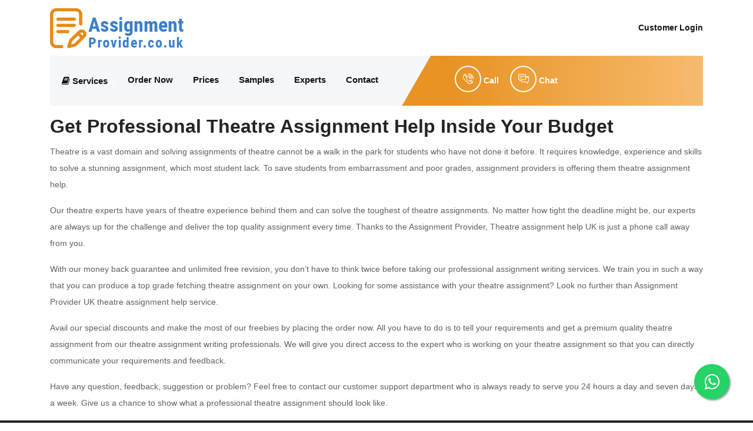

--- FILE ---
content_type: text/html; charset=utf-8
request_url: https://www.assignmentprovider.co.uk/theatre-assignment-help
body_size: 5871
content:
<!DOCTYPE html>
<html lang="en">
<head>
    <meta charset="utf-8" />
    <meta name="viewport" content="width=device-width, initial-scale=1.0" />
    <title>&#xD;&#xA;&#x9;Theatre Assignment Help by Top UK Writers Online&#xD;&#xA; </title>
    <meta name="description" content="Don&#x2019;t have any experience of solving theatre assignments? No problems. Our experts can give you a theatre assignment that will make you stand out from rest of your classmates." />
    <meta name="keywords" content="theatre assignment help, theatre assignments, theatre assignment writer, help with theatre assignment, online theatre writing service, write my theatre assignment" />
    <link href="/css/mainsite.css" rel="stylesheet" />
    <link rel="stylesheet" href="https://maxcdn.bootstrapcdn.com/font-awesome/4.5.0/css/font-awesome.min.css" />
    <style>
        .bd-placeholder-img {
            font-size: 1.125rem;
            text-anchor: middle;
            -webkit-user-select: none;
            -moz-user-select: none;
            user-select: none;
        }

        @media (min-width: 768px) {
            .bd-placeholder-img-lg {
                font-size: 3.5rem;
            }
        }

        .float {
            position: fixed;
            width: 60px;
            height: 60px;
            bottom: 40px;
            right: 40px;
            background-color: #25d366;
            color: #FFF;
            border-radius: 50px;
            text-align: center;
            font-size: 30px;
            box-shadow: 2px 2px 3px #999;
            z-index: 100;
        }

        .my-float {
            margin-top: 16px;
        }
    </style>
    
    <script type="application/ld+json">
        {
  "@context": "https://schema.org",
  "@type": "Course",
  "name": "",
  "description": "Don&#x2019;t have any experience of solving theatre assignments? No problems. Our experts can give you a theatre assignment that will make you stand out from rest of your classmates.",
  "provider": {
    "@type": "Organization",
    "name": "Assignment Provider Australia",
    "sameAs": "https://www.assignmentprovider-aus.com/theatre-assignment-help"
  }

}
    </script>


</head>
<body>
    <a href="https://wa.me/447883179434" class="float" target="_blank">
        <i class="fa fa-whatsapp my-float"></i>
    </a>
    <!-- ##### Header Area Start ##### -->
    <header class="header-area">

        <!-- Top Header Area -->
        <div class="top-header">
            <div class="container h-100">
                <div class="row h-100">
                    <div class="col-12 h-100">
                        <div class="header-content h-100 d-flex align-items-center justify-content-between">
                            <div class="academy-logo">
                                <a href="/" title="Assignment Help"><img src="/img/core-img/logo.png" alt="Assignment Help"></a>
                            </div>
                            <div class="login-content">
                                <a href="https://portal.assignmentprovider.co.uk" title="Customer Login">Customer Login</a>
                            </div>
                        </div>
                    </div>
                </div>
            </div>
        </div>

        <style>
            nav ul li {
                font-size: 12px !important;
            }
        </style>
        <!-- Navbar Area -->
        <div class="academy-main-menu">
            <div class="classy-nav-container breakpoint-off">
                <div class="container">
                    <!-- Menu -->

                    <nav class="classy-navbar main-nav" id="slimMenu">
                        <!-- Nav Start -->
                        <div class="smMenu">
                            <!-- Mobile menu toggle button (hamburger/x icon) -->
                            <input id="main-menu-state" type="checkbox" />
                            <label class="main-menu-btn" for="main-menu-state">
                                <span class="main-menu-btn-icon"></span> Toggle main menu visibility
                            </label>
                            <ul id="main-menu"></ul>
                        </div>
                        <!-- Nav End -->
                        <!-- Calling Info -->
                        <div class="calling-info">
                            <div class="call-center">
                                <a href="https://wa.me/447883179434" title="Contact number for student support"><i class="icon-telephone-2"></i>&nbsp;Call<!--<span>(+44) 161 4085 709</span>--></a>
                                <a href="https://wa.me/447883179434" target="_blank" ><i class="icon-chat-1"></i> Chat</a>
                            </div>
                        </div>
                    </nav>
                </div>
            </div>
        </div>
    </header>
    <!-- ##### Top Feature Area End ##### -->
    <div class="main-content">
        




           
     <section class="content-area section-padding-70-0">
     <div class="container">
        <div class="row">
            <div class="col-12">
                <article class="inner-page">
                    <header>        
                   <h1>Get Professional Theatre Assignment Help Inside Your Budget</h1>
                        </header>
                    <p>Theatre is a vast domain and solving assignments of theatre cannot be a walk in the park for students who have not done it before. It requires knowledge, experience and skills to solve a stunning assignment, which most student lack. To save students from embarrassment and poor grades, assignment providers is offering them theatre assignment help.</p>
                    <p>Our theatre experts have years of theatre experience behind them and can solve the toughest of theatre assignments. No matter how tight the deadline might be, our experts are always up for the challenge and deliver the top quality assignment every time. Thanks to the Assignment Provider, Theatre assignment help UK is just a phone call away from you.</p>
                    <p>With our money back guarantee and unlimited free revision, you don’t have to think twice before taking our professional assignment writing services. We train you in such a way that you can produce a top grade fetching theatre assignment on your own. Looking for some assistance with your theatre assignment? Look no further than Assignment Provider UK theatre assignment help service.</p>
                    <p>Avail our special discounts and make the most of our freebies by placing the order now. All you have to do is to tell your requirements and get a premium quality theatre assignment from our theatre assignment writing professionals. We will give you direct access to the expert who is working on your theatre assignment so that you can directly communicate your requirements and feedback.</p>
                    <p>Have any question, feedback, suggestion or problem? Feel free to contact our customer support department who is always ready to serve you 24 hours a day and seven days a week. Give us a chance to show what a professional theatre assignment should look like.</p>
                 </article>  
             </div>
        </div>
    </div>
     </section>





    </div>
    <!-- ##### Footer Area Start ##### -->
    <footer class="footer-area">
        <div class="main-footer-area section-padding-70-0">
            <div class="container">
                <div class="row">
                    <!-- Footer Widget Area -->
                    <div class="col-sm-6 col-lg-8">
                        <div class="footer-widget">
                            <ul class="list-unstyled">
                                <li> <a href="/aboutus">About Us</a></li>
                                <li><a href="/prices">Prices</a></li>
                                <li> <a href="/whychooseus">Why Choose us</a></li>
                                <li> <a href="/specialdiscount">Special Discount</a></li>
                                <li> <a href="https://portal.assignmentprovider.co.uk">Track Your Order</a></li>
                                <li> <a href="/faqs">FAQs</a></li>
                                <li><a href="/contactus">Contact Us</a></li>
                            </ul>
                        </div>
                    </div>
                    <!-- Footer Widget Area -->
                    <div class="col-sm-6 col-lg-4">
                        <div class="footer-widget">
                            <div class="footer-social-info">
                                <a href="https://www.facebook.com/assignmentprovider.co.uk" title="facebook"><i class="fa fa-facebook"></i></a>
                                <a href="https://plus.google.com/u/0/104997276336559244475/posts" title="google plus"><i class="fa fa-google-plus"></i></a>
                                <a href="https://twitter.com/ukassignmentpro" title="twitter"><i class="fa fa-twitter"></i></a>

                            </div>
                            <a href="tel:+447883179434" title="Contact number for student support" class="click-to-call">Click to Call +44 788 3179 434</a>
                        </div>
                    </div>
                </div>
            </div>
        </div>
        <div class="footer-mid">
            <div class="container">
                <div class="row">
                    <div class="col-md-8">
                        <p><b>Disclaimer:</b> assignmentprovider.co.uk provides assignment help and writing services inclusive of research material, for assistance purposes only. The assignment should be used with proper reference.</p>
                    </div>
                    <div class="col-md-4 text-right">

                        <img class="lazy" src="images/1pixel.png" data-src="img/core-img/secure-payment.png" data-srcset="img/core-img/secure-payment.png 2x, img/core-img/secure-payment.png 1x" alt="Secure Payment">
                        <img class="lazy" src="images/1pixel.png" data-src="img/core-img/plagiarism_free.png" data-srcset="img/core-img/plagiarism_free.png 2x, img/core-img/plagiarism_free.png 1x" alt="Plagiarism Free">
                        <img class="lazy" src="images/1pixel.png" data-src="img/core-img/payment-icon.png" data-srcset="img/core-img/payment-icon.png 2x, img/core-img/payment-icon.png 1x" alt="Payment Gateways">
                    </div>
                </div>
            </div>
        </div>
        <div class="bottom-footer-area">
            <div class="container">
                <div class="row">
                    <div class="col-md-6">
                        <p style="color:#808080;display:inline;">
                            <!-- Link back to Colorlib can't be removed. Template is licensed under CC BY 3.0. -->
                            Copyright &copy;
                            <script>document.write(new Date().getFullYear());</script> All rights reserved | Assignment Provider UK
                            <!-- Link back to Colorlib can't be removed. Template is licensed under CC BY 3.0. -->
                        </p>
                        <a href="//www.dmca.com/Protection/Status?ID=1069f32d-816b-4908-9994-5e722f9f3a97" title="DMCA.com Protection Status" class="dmca-badge"> <img src="https://images.dmca.com/Badges/dmca_protected_1_120.png?ID=1069f32d-816b-4908-9994-5e722f9f3a97" alt="DMCA.com Protection Status" style="width:78px;" /></a>
                        <script src="https://images.dmca.com/Badges/DMCABadgeHelper.min.js"></script>
                    </div>
                    <div class="col-md-6 text-right">
                        <a href="/terms-of-service" title="Terms Of Service">Terms Of Service</a>
                        <a href="/sitemap" title="Site Map">Site Map</a>
                        <a href="/sitemap.xml" title="XML SiteMap">XML SiteMap</a>
                    </div>
                </div>
            </div>
        </div>
    </footer>
    <link href="/css/sm-core-css.css" rel="stylesheet" />
    <link href="/css/sm-blue.css" rel="stylesheet" />


    <link href="/css/PagedList.css" rel="stylesheet" />
    <link href="/assets/dist/css/Site.css" rel="stylesheet" />
    <script src="/content/js/jquery/jquery-2.2.4.min.js" defer></script>
    <script src="/lib/bootstrap/dist/js/bootstrap.bundle.min.js" defer></script>
    <script src="/js/site.js?v=4q1jwFhaPaZgr8WAUSrux6hAuh0XDg9kPS3xIVq36I0" defer></script>
    <!-- Lazy Loading js -->
    <script src="/content/js/modernizr.min.js v"></script>
    <noscript id="deferred-styles">


        
        <link href="/css/owl.carousel.min.css" rel="stylesheet" />
        <link href="/css/animate.min.css" rel="prefetch" />
        <link href="/css/magnific-popup.css" rel="prefetch" />
        <link rel="stylesheet" href="/css/custom-icon.css" />

    </noscript>
    <script>
        var loadDeferredStyles = function () {
            var addStylesNode = document.getElementById("deferred-styles");
            var replacement = document.createElement("div");
            replacement.innerHTML = addStylesNode.textContent;
            document.body.appendChild(replacement);
            addStylesNode.parentElement.removeChild(addStylesNode);
        };
        var raf = window.requestAnimationFrame || window.mozRequestAnimationFrame ||
            window.webkitRequestAnimationFrame || window.msRequestAnimationFrame;
        if (raf) raf(function () { window.setTimeout(loadDeferredStyles, 0); });
        else window.addEventListener('load', loadDeferredStyles);
    </script>


    <script>

        document.addEventListener("DOMContentLoaded", function () {
            var lazyImages = [].slice.call(document.querySelectorAll("img.lazy"));

            if ("IntersectionObserver" in window) {
                let lazyImageObserver = new IntersectionObserver(function (entries, observer) {
                    entries.forEach(function (entry) {
                        if (entry.isIntersecting) {
                            let lazyImage = entry.target;
                            lazyImage.src = lazyImage.dataset.src;
                            lazyImage.srcset = lazyImage.dataset.srcset;
                            lazyImage.classList.remove("lazy");
                            lazyImageObserver.unobserve(lazyImage);
                        }
                    });
                });

                lazyImages.forEach(function (lazyImage) {
                    lazyImageObserver.observe(lazyImage);
                });
            } else {
                // Possibly fall back to a more compatible method here
            }

            // in CSS files=========================

            var lazyBackgrounds1 = [].slice.call(document.querySelectorAll(".lazy-background1"));

            if ("IntersectionObserver" in window) {
                let lazyBackgroundObserver = new IntersectionObserver(function (entries, observer) {
                    entries.forEach(function (entry) {
                        if (entry.isIntersecting) {
                            entry.target.classList.add("visible");
                            lazyBackgroundObserver.unobserve(entry.target);
                        }
                    });
                });

                lazyBackgrounds1.forEach(function (lazyBackground) {
                    lazyBackgroundObserver.observe(lazyBackground);
                });
            }

            var lazyBackgrounds2 = [].slice.call(document.querySelectorAll(".lazy-background2"));

            if ("IntersectionObserver" in window) {
                let lazyBackgroundObserver2 = new IntersectionObserver(function (entries, observer) {
                    entries.forEach(function (entry) {
                        if (entry.isIntersecting) {
                            entry.target.classList.add("visible");
                            lazyBackgroundObserver2.unobserve(entry.target);
                        }
                    });
                });

                lazyBackgrounds2.forEach(function (lazyBackground2) {
                    lazyBackgroundObserver2.observe(lazyBackground2);
                });
            }



        });
    </script>
    <script src="/content/js/plugins/plugins.js" defer></script>
    <script src="/content/js/active.js" defer></script>
    <script src="/content/js/jquery.smartmenus.js" type="text/javascript" defer></script>
    <script src="/content/js/renderMenu.js" defer></script>
    <script src="/content/js/menus.js" defer></script>
    
</body>
</html>


--- FILE ---
content_type: text/html; charset=utf-8
request_url: https://www.assignmentprovider.co.uk/error/404
body_size: 5749
content:
<!DOCTYPE html>
<html lang="en">
<head>
    <meta charset="utf-8" />
    <meta name="viewport" content="width=device-width, initial-scale=1.0" />
    <title>Page Not Found | Assignment Provider AUS </title>
    <meta name="description" />
    <meta name="keywords" />
    <link href="/css/mainsite.css" rel="stylesheet" />
    <link rel="stylesheet" href="https://maxcdn.bootstrapcdn.com/font-awesome/4.5.0/css/font-awesome.min.css" />
    <style>
        .bd-placeholder-img {
            font-size: 1.125rem;
            text-anchor: middle;
            -webkit-user-select: none;
            -moz-user-select: none;
            user-select: none;
        }

        @media (min-width: 768px) {
            .bd-placeholder-img-lg {
                font-size: 3.5rem;
            }
        }

        .float {
            position: fixed;
            width: 60px;
            height: 60px;
            bottom: 40px;
            right: 40px;
            background-color: #25d366;
            color: #FFF;
            border-radius: 50px;
            text-align: center;
            font-size: 30px;
            box-shadow: 2px 2px 3px #999;
            z-index: 100;
        }

        .my-float {
            margin-top: 16px;
        }
    </style>
    

</head>
<body>
    <a href="https://wa.me/447883179434" class="float" target="_blank">
        <i class="fa fa-whatsapp my-float"></i>
    </a>
    <!-- ##### Header Area Start ##### -->
    <header class="header-area">

        <!-- Top Header Area -->
        <div class="top-header">
            <div class="container h-100">
                <div class="row h-100">
                    <div class="col-12 h-100">
                        <div class="header-content h-100 d-flex align-items-center justify-content-between">
                            <div class="academy-logo">
                                <a href="/" title="Assignment Help"><img src="/img/core-img/logo.png" alt="Assignment Help"></a>
                            </div>
                            <div class="login-content">
                                <a href="https://portal.assignmentprovider.co.uk" title="Customer Login">Customer Login</a>
                            </div>
                        </div>
                    </div>
                </div>
            </div>
        </div>

        <style>
            nav ul li {
                font-size: 12px !important;
            }
        </style>
        <!-- Navbar Area -->
        <div class="academy-main-menu">
            <div class="classy-nav-container breakpoint-off">
                <div class="container">
                    <!-- Menu -->

                    <nav class="classy-navbar main-nav" id="slimMenu">
                        <!-- Nav Start -->
                        <div class="smMenu">
                            <!-- Mobile menu toggle button (hamburger/x icon) -->
                            <input id="main-menu-state" type="checkbox" />
                            <label class="main-menu-btn" for="main-menu-state">
                                <span class="main-menu-btn-icon"></span> Toggle main menu visibility
                            </label>
                            <ul id="main-menu"></ul>
                        </div>
                        <!-- Nav End -->
                        <!-- Calling Info -->
                        <div class="calling-info">
                            <div class="call-center">
                                <a href="https://wa.me/447883179434" title="Contact number for student support"><i class="icon-telephone-2"></i>&nbsp;Call<!--<span>(+44) 161 4085 709</span>--></a>
                                <a href="https://wa.me/447883179434" target="_blank" ><i class="icon-chat-1"></i> Chat</a>
                            </div>
                        </div>
                    </nav>
                </div>
            </div>
        </div>
    </header>
    <!-- ##### Top Feature Area End ##### -->
    <div class="main-content">
        <header>
    <div class="page-header">
        <!-- intro section -->
        <!-- /.top header -->
        <!-- navigation-transparent -->
        <div id="sticky-wrapper" class="sticky-wrapper" style="height: 121px;">
            <div class="header" style="">
                <!-- navigation -->
                <div class="container">
                    <div class="row">
                        <div class="col-lg-3 col-md-4 col-sm-12 col-xs-12">
                            <a class="logo animsition-link" href="/" title="Assignment Help for Australia"><img src="https://www.assignmentprovider-aus.com/images/logo.png" alt="Assignment Help for Australia"></a>
                        </div>
                        <div class="col-lg-8 col-md-8 col-sm-12 col-xs-12 pull-right head-contact">
                            <div class="pull-right hidden-sm hidden-xs">
                                <span class="top-link"><a href="tel:+610756410277"><i class="fa fa-phone"></i> +61(07) 5641 0277</a></span>
                                <span class="top-link"><a href="https://api.whatsapp.com/send?phone=61418920827"><i class="fa fa-whatsapp"></i> +61 (41) 892 0827</a></span>
                                <span class="top-link"><a href="https://portal.assignmentprovider-aus.com"><i class="fa fa-user"></i>Login</a></span>
                                <!-- <span class="top-link"><i class="fa fa-envelope"></i> info@assignmentprovider-aus.com</span> -->
                                <!-- <span class="navigation-search top-link"><a href="javascript:void(0)"><i class="fa fa-search"></i></a></span> -->
                            </div>
                            <div class="pull-right col-xs-12 hidden-lg hidden-md">
                                <span class="top-link col-xs-2 "><a href="/"><i class="fa fa-home fa-2x"></i></a></span>
                                <span class="top-link col-xs-2 "><a href="https://portal.assignmentprovider-aus.com/client/order"><i class="fa fa-file-text-o fa-2x"></i></a></span>
                                <span class="top-link col-xs-2 "><a href="tel:+610756410277"><i class="fa fa-phone fa-2x"></i></a></span>
                                <span class="top-link col-xs-2 "><a href="https://api.whatsapp.com/send?phone=61418920827"><i class="fa fa-whatsapp fa-2x"></i></a></span>
                                <span class="top-link col-xs-2 "><a href="https://portal.assignmentprovider-aus.com"><i class="fa fa-user-circle-o fa-2x"></i></a></span>
                            </div>
                        </div>
                        <div class="col-lg-1 col-md-2 "></div>
                    </div>
                    <div class="row">
                        <div class="col-lg-10 col-md-10 col-sm-12 col-xs-12">
                            <nav class="main-nav" role="navigation">
                                <!-- Mobile menu toggle button (hamburger/x icon) -->
                                <input id="main-menu-state" type="checkbox">
                                <label class="main-menu-btn" for="main-menu-state">
                                    <span class="main-menu-btn-icon"></span> Toggle main menu visibility
                                </label>
                                <ul id="main-menu" class="sm sm-blue"></ul>

                            </nav>
                        </div>
                        <div class="col-lg-2 col-md-2 col-sm-12 col-xs-12"></div>
                    </div>
                </div>
            </div>
        </div>
        <!-- /.navigation -->
        <div class="container">
            <div class="row">
                <div class="col-md-12 col-sm-12 text-center col-xs-12">
                    <div class="page-caption">

                        <h1 class="page-title">404 Page Not Found</h1>

                    </div>
                </div>
            </div>
        </div>
    </div>
    <!-- /.intro section -->
</header>

<main class="content">
    <div class="container">

        <h1>Page Not Found</h1>
        <p>
            We can't display the page for you.
        </p>
        <p>
            Please check the URL for proper spelling.
        </p>
        <p>
            If you're having trouble locating a page on
            Assignmentprovider-aus.com, try visiting our Home Page or <a href="http://www.Assignmentprovider-aus.com/contactus">Contact Us</a> for further assistance.
        </p>
    </div>

</main>

    </div>
    <!-- ##### Footer Area Start ##### -->
    <footer class="footer-area">
        <div class="main-footer-area section-padding-70-0">
            <div class="container">
                <div class="row">
                    <!-- Footer Widget Area -->
                    <div class="col-sm-6 col-lg-8">
                        <div class="footer-widget">
                            <ul class="list-unstyled">
                                <li> <a href="/aboutus">About Us</a></li>
                                <li><a href="/prices">Prices</a></li>
                                <li> <a href="/whychooseus">Why Choose us</a></li>
                                <li> <a href="/specialdiscount">Special Discount</a></li>
                                <li> <a href="https://portal.assignmentprovider.co.uk">Track Your Order</a></li>
                                <li> <a href="/faqs">FAQs</a></li>
                                <li><a href="/contactus">Contact Us</a></li>
                            </ul>
                        </div>
                    </div>
                    <!-- Footer Widget Area -->
                    <div class="col-sm-6 col-lg-4">
                        <div class="footer-widget">
                            <div class="footer-social-info">
                                <a href="https://www.facebook.com/assignmentprovider.co.uk" title="facebook"><i class="fa fa-facebook"></i></a>
                                <a href="https://plus.google.com/u/0/104997276336559244475/posts" title="google plus"><i class="fa fa-google-plus"></i></a>
                                <a href="https://twitter.com/ukassignmentpro" title="twitter"><i class="fa fa-twitter"></i></a>

                            </div>
                            <a href="tel:+447883179434" title="Contact number for student support" class="click-to-call">Click to Call +44 788 3179 434</a>
                        </div>
                    </div>
                </div>
            </div>
        </div>
        <div class="footer-mid">
            <div class="container">
                <div class="row">
                    <div class="col-md-8">
                        <p><b>Disclaimer:</b> assignmentprovider.co.uk provides assignment help and writing services inclusive of research material, for assistance purposes only. The assignment should be used with proper reference.</p>
                    </div>
                    <div class="col-md-4 text-right">

                        <img class="lazy" src="images/1pixel.png" data-src="img/core-img/secure-payment.png" data-srcset="img/core-img/secure-payment.png 2x, img/core-img/secure-payment.png 1x" alt="Secure Payment">
                        <img class="lazy" src="images/1pixel.png" data-src="img/core-img/plagiarism_free.png" data-srcset="img/core-img/plagiarism_free.png 2x, img/core-img/plagiarism_free.png 1x" alt="Plagiarism Free">
                        <img class="lazy" src="images/1pixel.png" data-src="img/core-img/payment-icon.png" data-srcset="img/core-img/payment-icon.png 2x, img/core-img/payment-icon.png 1x" alt="Payment Gateways">
                    </div>
                </div>
            </div>
        </div>
        <div class="bottom-footer-area">
            <div class="container">
                <div class="row">
                    <div class="col-md-6">
                        <p style="color:#808080;display:inline;">
                            <!-- Link back to Colorlib can't be removed. Template is licensed under CC BY 3.0. -->
                            Copyright &copy;
                            <script>document.write(new Date().getFullYear());</script> All rights reserved | Assignment Provider UK
                            <!-- Link back to Colorlib can't be removed. Template is licensed under CC BY 3.0. -->
                        </p>
                        <a href="//www.dmca.com/Protection/Status?ID=1069f32d-816b-4908-9994-5e722f9f3a97" title="DMCA.com Protection Status" class="dmca-badge"> <img src="https://images.dmca.com/Badges/dmca_protected_1_120.png?ID=1069f32d-816b-4908-9994-5e722f9f3a97" alt="DMCA.com Protection Status" style="width:78px;" /></a>
                        <script src="https://images.dmca.com/Badges/DMCABadgeHelper.min.js"></script>
                    </div>
                    <div class="col-md-6 text-right">
                        <a href="/terms-of-service" title="Terms Of Service">Terms Of Service</a>
                        <a href="/sitemap" title="Site Map">Site Map</a>
                        <a href="/sitemap.xml" title="XML SiteMap">XML SiteMap</a>
                    </div>
                </div>
            </div>
        </div>
    </footer>
    <link href="/css/sm-core-css.css" rel="stylesheet" />
    <link href="/css/sm-blue.css" rel="stylesheet" />


    <link href="/css/PagedList.css" rel="stylesheet" />
    <link href="/assets/dist/css/Site.css" rel="stylesheet" />
    <script src="/content/js/jquery/jquery-2.2.4.min.js" defer></script>
    <script src="/lib/bootstrap/dist/js/bootstrap.bundle.min.js" defer></script>
    <script src="/js/site.js?v=4q1jwFhaPaZgr8WAUSrux6hAuh0XDg9kPS3xIVq36I0" defer></script>
    <!-- Lazy Loading js -->
    <script src="/content/js/modernizr.min.js v"></script>
    <noscript id="deferred-styles">


        
        <link href="/css/owl.carousel.min.css" rel="stylesheet" />
        <link href="/css/animate.min.css" rel="prefetch" />
        <link href="/css/magnific-popup.css" rel="prefetch" />
        <link rel="stylesheet" href="/css/custom-icon.css" />

    </noscript>
    <script>
        var loadDeferredStyles = function () {
            var addStylesNode = document.getElementById("deferred-styles");
            var replacement = document.createElement("div");
            replacement.innerHTML = addStylesNode.textContent;
            document.body.appendChild(replacement);
            addStylesNode.parentElement.removeChild(addStylesNode);
        };
        var raf = window.requestAnimationFrame || window.mozRequestAnimationFrame ||
            window.webkitRequestAnimationFrame || window.msRequestAnimationFrame;
        if (raf) raf(function () { window.setTimeout(loadDeferredStyles, 0); });
        else window.addEventListener('load', loadDeferredStyles);
    </script>


    <script>

        document.addEventListener("DOMContentLoaded", function () {
            var lazyImages = [].slice.call(document.querySelectorAll("img.lazy"));

            if ("IntersectionObserver" in window) {
                let lazyImageObserver = new IntersectionObserver(function (entries, observer) {
                    entries.forEach(function (entry) {
                        if (entry.isIntersecting) {
                            let lazyImage = entry.target;
                            lazyImage.src = lazyImage.dataset.src;
                            lazyImage.srcset = lazyImage.dataset.srcset;
                            lazyImage.classList.remove("lazy");
                            lazyImageObserver.unobserve(lazyImage);
                        }
                    });
                });

                lazyImages.forEach(function (lazyImage) {
                    lazyImageObserver.observe(lazyImage);
                });
            } else {
                // Possibly fall back to a more compatible method here
            }

            // in CSS files=========================

            var lazyBackgrounds1 = [].slice.call(document.querySelectorAll(".lazy-background1"));

            if ("IntersectionObserver" in window) {
                let lazyBackgroundObserver = new IntersectionObserver(function (entries, observer) {
                    entries.forEach(function (entry) {
                        if (entry.isIntersecting) {
                            entry.target.classList.add("visible");
                            lazyBackgroundObserver.unobserve(entry.target);
                        }
                    });
                });

                lazyBackgrounds1.forEach(function (lazyBackground) {
                    lazyBackgroundObserver.observe(lazyBackground);
                });
            }

            var lazyBackgrounds2 = [].slice.call(document.querySelectorAll(".lazy-background2"));

            if ("IntersectionObserver" in window) {
                let lazyBackgroundObserver2 = new IntersectionObserver(function (entries, observer) {
                    entries.forEach(function (entry) {
                        if (entry.isIntersecting) {
                            entry.target.classList.add("visible");
                            lazyBackgroundObserver2.unobserve(entry.target);
                        }
                    });
                });

                lazyBackgrounds2.forEach(function (lazyBackground2) {
                    lazyBackgroundObserver2.observe(lazyBackground2);
                });
            }



        });
    </script>
    <script src="/content/js/plugins/plugins.js" defer></script>
    <script src="/content/js/active.js" defer></script>
    <script src="/content/js/jquery.smartmenus.js" type="text/javascript" defer></script>
    <script src="/content/js/renderMenu.js" defer></script>
    <script src="/content/js/menus.js" defer></script>
    
</body>
</html>


--- FILE ---
content_type: text/css
request_url: https://www.assignmentprovider.co.uk/assets/dist/css/site.css
body_size: 585
content:
/*.blog a {
    -webkit-transition: .3s all ease;
    -o-transition: .3s all ease;
    transition: .3s all ease;
    color: #1eafed!important;
}
*/
.blog-a {
    color: #1eafed !important;
    text-decoration: none;
    background-color: transparent;
}

*, *::before, *::after {
    -webkit-box-sizing: border-box;
    box-sizing: border-box;
}

user agent stylesheet
.blog a:-webkit-any-link {
    color: -webkit-link;
    cursor: pointer;
    text-decoration: underline;
}

.post-tags a {
    display: inline-block !important;
    margin-right: 5px !important;
    margin-bottom: 5px !important;
    text-decoration: none !important;
}

.tagcloud a, .post-tags a {
    font-size: .923em !important;
    padding: .385em .769em !important;
    color: inherit !important;
    cursor: pointer !important;
    border: 1px solid #e8e8e8 !important;
    color: #787878 !important;
    transition: .15s all ease !important;
}

element.style {
    animation-delay: 400ms;
}

.hero-slides .single-hero-slide p {
    font-size: 60px;
    color: #fff;
    margin-bottom: 30px;
    line-height: 1;
}

p {
    color: #606060;
    font-size: 14px;
    line-height: 2;
    font-weight: 500;
}

p {
    margin-top: 0;
    margin-bottom: 1rem;
}

* {
    margin: 0;
    padding: 0;
}

* {
    padding: 0;
}

*, ol, ul {
    margin: 0;
}

*, ::after, ::before {
    box-sizing: border-box;
}

user agent stylesheet
p {
    display: block;
    margin-block-start: 1em;
    margin-block-end: 1em;
    margin-inline-start: 0px;
    margin-inline-end: 0px;
}

.owl-carousel.owl-drag .owl-item {
    -webkit-user-select: none;
    -moz-user-select: none;
    -ms-user-select: none;
    user-select: none;
}

.owl-carousel, .owl-carousel .owl-item {
    -webkit-tap-highlight-color: transparent;
    position: relative;
}

body {
    font-family: Montserrat,sans-serif!important;
    font-size: 14px;
}

.discount-code p {
    font-size: 19px !important;
    margin-bottom: 5px !important;
}

@media only screen and (max-width: 767px) {
    .hero-slides .single-hero-slide p {
        font-size: 30px;
        line-height: 1;
    }
}



--- FILE ---
content_type: text/css
request_url: https://www.assignmentprovider.co.uk/css/custom-icon.css
body_size: 561
content:
@font-face {
  font-family: 'icomoon';
  src:  url('../fonts/icomoon.eot?yu9alg');
  src:  url('../fonts/icomoon.eot?yu9alg#iefix') format('embedded-opentype'),
    url('../fonts/icomoon.ttf?yu9alg') format('truetype'),
    url('../fonts/icomoon.woff?yu9alg') format('woff'),
    url('../fonts/icomoon.svg?yu9alg#icomoon') format('svg');
  font-weight: normal;
  font-style: normal;
}

[class^="icon-"], [class*=" icon-"] {
  /* use !important to prevent issues with browser extensions that change fonts */
  font-family: 'icomoon' !important;
  speak: none;
  font-style: normal;
  font-weight: normal;
  font-variant: normal;
  text-transform: none;
  line-height: 1;

  /* Better Font Rendering =========== */
  -webkit-font-smoothing: antialiased;
  -moz-osx-font-smoothing: grayscale;
}

.icon-headset:before {
  content: "\e900";
}
.icon-woman:before {
  content: "\e901";
}
.icon-like:before {
  content: "\e902";
}
.icon-assistance:before {
  content: "\e903";
}
.icon-megaphone:before {
  content: "\e904";
}
.icon-smartphone-2:before {
  content: "\e905";
}
.icon-house:before {
  content: "\e906";
}
.icon-id-card:before {
  content: "\e907";
}
.icon-fax:before {
  content: "\e908";
}
.icon-contract:before {
  content: "\e909";
}
.icon-smartphone-1:before {
  content: "\e90a";
}
.icon-24-hours:before {
  content: "\e90b";
}
.icon-mail:before {
  content: "\e90c";
}
.icon-agenda-1:before {
  content: "\e90d";
}
.icon-worldwide-1:before {
  content: "\e90e";
}
.icon-smartphone:before {
  content: "\e90f";
}
.icon-mobile-phone:before {
  content: "\e910";
}
.icon-map:before {
  content: "\e911";
}
.icon-message:before {
  content: "\e912";
}
.icon-telephone-3:before {
  content: "\e913";
}
.icon-email:before {
  content: "\e914";
}
.icon-agenda:before {
  content: "\e915";
}
.icon-worldwide:before {
  content: "\e916";
}
.icon-laptop:before {
  content: "\e917";
}
.icon-arroba:before {
  content: "\e918";
}
.icon-chat-1:before {
  content: "\e919";
}
.icon-mouse:before {
  content: "\e91a";
}
.icon-telephone-2:before {
  content: "\e91b";
}
.icon-telephone-1:before {
  content: "\e91c";
}
.icon-telephone:before {
  content: "\e91d";
}
.icon-link:before {
  content: "\e91e";
}
.icon-placeholder:before {
  content: "\e91f";
}
.icon-chat:before {
  content: "\e920";
}
.icon-printer:before {
  content: "\e921";
}
.icon-calendar:before {
  content: "\e922";
}
.icon-customer-service:before {
  content: "\e923";
}
.icon-responsive:before {
  content: "\e924";
}
.icon-wall-clock:before {
  content: "\e925";
}
.icon-info:before {
  content: "\e926";
}
.icon-sms:before {
  content: "\e927";
}

--- FILE ---
content_type: application/javascript
request_url: https://www.assignmentprovider.co.uk/content/js/active.js
body_size: 891
content:
(function ($) {
    'use strict';

    var browserWindow = $(window);

    // :: 1.0 Preloader Active Code
    browserWindow.on('load', function () {
        $('#preloader').fadeOut('slow', function () {
            $(this).remove();
        });
    });

    // :: 2.0 Slim Menu Code
    // if ($.fn.slimmenu) {
        // $('.slimmenu').slimmenu(
            // {
                // resizeWidth: '991',
                // collapserTitle: 'Main Menu',
                // animSpeed:'medium',
                // indentChildren: true,
                // childrenIndenter: '&raquo;',
				// initiallyVisible:false
            // });
    // }

	
	
	
    // :: 3.0 Sliders Active Code
    if ($.fn.owlCarousel) {
        var welcomeSlide = $('.hero-slides');
        var aboutSlide = $('.about-slides');

        welcomeSlide.owlCarousel({
            items: 1,
            margin: 0,
            loop: false,
            nav: false,
            navText: ['<i class="fa fa-angle-left"></i>', '<i class="fa fa-angle-right"></i>'],
            dots: false,
            autoplay: false,
            autoplayTimeout: 5000,
            smartSpeed: 1000
        });

        welcomeSlide.on('translate.owl.carousel', function () {
            var slideLayer = $("[data-animation]");
            slideLayer.each(function () {
                var anim_name = $(this).data('animation');
                $(this).removeClass('animated ' + anim_name).css('opacity', '0');
            });
        });

        welcomeSlide.on('translated.owl.carousel', function () {
            var slideLayer = welcomeSlide.find('.owl-item.active').find("[data-animation]");
            slideLayer.each(function () {
                var anim_name = $(this).data('animation');
                $(this).addClass('animated ' + anim_name).css('opacity', '1');
            });
        });

        $("[data-delay]").each(function () {
            var anim_del = $(this).data('delay');
            $(this).css('animation-delay', anim_del);
        });

        $("[data-duration]").each(function () {
            var anim_dur = $(this).data('duration');
            $(this).css('animation-duration', anim_dur);
        });

        aboutSlide.owlCarousel({
            items: 1,
            margin: 0,
            loop: false,
            nav: false,
            navText: ['<i class="fa fa-angle-left"></i>', '<i class="fa fa-angle-right"></i>'],
            dots: false,
            autoplay: false,
            autoplayTimeout: 5000,
            smartSpeed: 1000
        });
    }

    // :: 4.0 Gallery Active Code
    if ($.fn.magnificPopup) {
        $('.gallery-img').magnificPopup({
            type: 'image',
            gallery: {
                enabled: true
            }
        });
    }

    // :: 5.0 ScrollUp Active Code
    if ($.fn.scrollUp) {
        browserWindow.scrollUp({
            scrollSpeed: 1500,
            scrollText: '<i class="fa fa-angle-up"></i>'
        });
    }

    // :: 6.0 CouterUp Active Code
    if ($.fn.counterUp) {
        $('.counter').counterUp({
            delay: 10,
            time: 2000
        });
    }

    // :: 7.0 prevent default a click
    $('a[href="#"]').click(function ($) {
        $.preventDefault()
    });

    // :: 8.0 wow Active Code
    if (browserWindow.width() > 767) {
        new WOW().init();
    }
    
    // :: 9.0 Sticky Active Code
    if ($.fn.sticky) {
        $(".academy-main-menu").sticky({
            topSpacing: 0
        });
    }

})(jQuery);

--- FILE ---
content_type: application/javascript
request_url: https://www.assignmentprovider.co.uk/content/js/rendermenu.js
body_size: 2089
content:
/**
 * Create a Multilevel Menu from JSON String.
 * Unordered list and Select (Combobox)
 * @autor David Ticona Saravia <david.ticona.saravia@gmail.com>
 * @version 0.9.0
 * @param {jQuery} $ 
 */
(function ($) {
    $.fn.setClass = function(classes) {
        this.attr('class', classes);
        return this;
    };
    $.fn.renderizeMenu = function (data, options) {
        var settings = $.extend({
            active: window.location.href,
            activeClass: 'active',
            rootClass: '',
            itemClass: null,
            linkClass: null,
            itemHasMenuClass: null,
            linkHasMenuClass: null,
            menuClass: null,
            menuItemClass: null,
            menuLinkClass: null,
            menuItemHasSubmenuClass: 'mega-menu',
            menuLinkHasSubmenuClass: null,
            submenuClass: null,
            dropdownIcon: null
        }, options);
        var arrJson = data;
        if (this.prop('tagName') !== 'UL') {
            return null;
        }
        if (typeof data === 'string') {
            try {
                arrJson = JSON.parse(data);
            } catch (e) {
                return null;
            }
        }
        this.setClass(settings.rootClass);
        var _settings = {
            menuClass: settings.menuClass, 
            itemClass: settings.itemClass,
            linkClass: settings.linkClass,
            itemHasMenuClass: settings.itemHasMenuClass,
            linkHasMenuClass: settings.linkHasMenuClass
        };
        buildList(this, arrJson, settings.active, 0);
        return this;
        
        function buildList($container, arrayItem, active, depth) {
            var level = (typeof (depth) === 'undefined') ? 0 : depth;
            var $elem;
            if (level === 0) {
                $elem = $container;
            } else {
                $elem = $('<ul>').setClass(options.menuClass);
            }
            $.each(arrayItem, function (k, v) {
                var isParent = (typeof (v.children) !== "undefined") && ($.isArray(v.children));
                _settings = {
                    menuClass: settings.menuClass,
                    itemClass: settings.itemClass,
                    linkClass: settings.linkClass,
                    itemHasMenuClass: settings.itemHasMenuClass,
                    linkHasMenuClass: settings.linkHasMenuClass
                };
                if (level>=1) {
                    _settings = {
                        menuClass: settings.submenuClass, 
                        itemClass: settings.menuItemClass,
                        linkClass: settings.menuLinkClass,
                        itemHasMenuClass: settings.menuItemHasSubmenuClass,
                        linkHasMenuClass: settings.menuLinkHasSubmenuClass
                    };
                }
                var $li = $('<li>').setClass(_settings.itemClass);
                if ((v.href === '#') || (isParent)) {
                    v.href = 'javascript:void(0)';
                }
                var $a = $('<a>').attr('href', v.href).setClass(_settings.linkClass);
                if (v.hasOwnProperty('target'))
                    $a.attr('target', v.target);
                if (v.hasOwnProperty('title'))
                    $a.attr('title', v.title);
                if (active === v.href) {
                    $a.addClass(settings.activeClass);
                }
                var $i = $('<i>').addClass(v.icon);
                $a.append($i).append("&nbsp;").append(v.text);
                if ((isParent) && (settings.dropdownIcon !== null)) {
                    $a.append('&nbsp;').append(settings.dropdownIcon);
                }
                if (isParent) {
                    $li.setClass(_settings.itemHasMenuClass);
                    $a.setClass(_settings.linkHasMenuClass);
                }
                $li.append($a);
                if (isParent) {
                    $li.append(buildList($container, v.children, active, level + 1));
                }
                $elem.append($li);
            });
            return $elem;
        }
    };
    
    function str_repeat(input, multiplier) {
        var y = '';
        while (true) {
            if (multiplier & 1) {
                y += input;
            }
            multiplier >>= 1;
            if (multiplier) {
                input += input;
            } else {
                break;
            }
        }
        return y;
    }
    
    $.fn.nestedSelect = function (data, options) {
        var settings = $.extend({
            active: window.location.href,
            title: '',
            group: false,
            bullet: '- ',
            propertyValue: 'value'
        }, options);
        if (this.prop('tagName') !== 'SELECT') {
            return null;
        }
        var arrJson = data;
        if (typeof data === 'string') {
            try {
                arrJson = JSON.parse(data);
            } catch (e) {
                return null;
            }
        }
        if (settings.title !== '') {
            this.append($('<option>').append(settings.title).val(""));
        }
        populateSelect(this, arrJson, settings.active);
        return this;
        function populateSelect(jqContainer, arrayItem, active, level) {
            var $element = jqContainer;
            level = (typeof (level) === 'undefined') ? 0 : level;
            $.each(arrayItem, function (k, v) {
                var isParent = ((typeof (v.children) !== "undefined") && ($.isArray(v.children)));
                var $opt = $('<option>');
                var value = v[settings.propertyValue];
                if (active === value) {
                    $opt.addClass('active').prop('selected', true);
                }
                var bullet = (level === 0) ? '' : settings.bullet;
                if ((!settings.group) || ((level === 0) && (!isParent))) {
                    $opt.val(value).append(str_repeat('&nbsp;', level)).append(bullet + v.text);
                    $element.append($opt);
                }
                if (isParent) {
                    if ((settings.group)) {
                        createGroup($element, v.text, v.children);
                    } else {
                        populateSelect(jqContainer, v.children, active, level + 2);
                    }
                }
            });
        }
        function createGroup(jqContainer, title, items) {
            var $group = $('<optgroup>').attr('label', title);
            for (var i=0, len=items.length; i<len; i++){
                var $opt = $('<option>').val(items[i].value).append(settings.bullet + items[i].text);
                $group.append($opt);
            }
            jqContainer.append($group);
        }
    };
}(jQuery));

--- FILE ---
content_type: application/javascript
request_url: https://www.assignmentprovider.co.uk/content/js/menus.js
body_size: 2357
content:

  var items = [
  
  {
    "href": "/moreservices",
    "text": "Services",
    "icon": "fa fa-book",
    "children": [
      {
        "href": "#",
        "text": "Assignment",
        "children": [
          {
            "href": "/assignment",
            "text": "Assignments",
            "children": [
              {
                "href": "/accounting-assignment-help",
                "text": "Accounting Assignment Help"
              },
			  {
                "href": "/arts-assignment-help",
                "text": "Arts Assignment Help"
              },
			  {
                "href": "/assignment-help",
                "text": "Assignment Help"
              },
			  {
                "href": "/assignment-uk",
                "text": "Assignment UK"
              },
			  {
                "href": "/assignment-writing",
                "text": "Assignment Writing"
              },
			  {
                "href": "/college-assignment-help",
                "text": "College Assignment Help"
              },
			  {
                "href": "/economics-assignment-help",
                "text": "Economics Assignment Help"
              },
			  {
                "href": "/english-assignment-help",
                "text": "English Assignment Help"
              },
			  {
                "href": "/geography-assignment-help",
                "text": "Geography Assignment Help"
              },
			  {
                "href": "/government-assignment-help",
                "text": "Government Assignment Help"
              },
			  {
                "href": "/high-school-assignment-help",
                "text": "High School Assignment Help"
              },
			  {
                "href": "/history-assignment-help",
                "text": "History Assignment Help"
              },
			  {
                "href": "/hospitality-assignment-help",
                "text": "Hospitality Assignment Help"
              },
			  {
                "href": "/hr-assignment-help",
                "text": "HR Assignment Help"
              },
			  {
                "href": "/mathematics-assignment-help",
                "text": "Mathematics Assignment Help"
              },
			  {
                "href": "/music-assignment-help",
                "text": "Music Assignment Help"
              },
			  {
                "href": "/operations-assignment-help",
                "text": "Operations Assignment Help"
              },
			  {
                "href": "/physics-assignment-help",
                "text": "Physics Assignment Help"
              },
			  {
                "href": "/power-point-presentation-help",
                "text": "Powerpoint Presentation Help"
              },
			  {
                "href": "/programming-assignment-help",
                "text": "Programming Assignment Help"
              },
			  {
                "href": "/project-management-assignment-help",
                "text": "Project Management Assignment Help"
              },
			  {
                "href": "/psychology-assignment-help",
                "text": "Psychology Assignment Help"
              },
			  {
                "href": "/public-relation-assignment-help",
                "text": "Public Relation Assignment Help"
              },
			  {
                "href": "/real-estate-assignment-help",
                "text": "Real Estate Assignment Help"
              },
			  {
                "href": "/recruitment-assignment-help",
                "text": "Recruitment Assignment Help"
              },
			  {
                "href": "/sports-assignment-help",
                "text": "Sports Assignment Help"
              },
			  {
                "href": "/Sports Assignment Help",
                "text": "Sports Assignment Help"
              },
			  {
                "href": "/sociology-assignment-help",
                "text": "Sociology Assignment Help"
              },
			  {
                "href": "/strategy-and-planning-assignment-help",
                "text": "Strategy And Planning Assignment Help"
              },
			  {
                "href": "/theatre-assignment-help",
                "text": "Theatre Assignment Help"
              },
			  {
                "href": "/tourism-assignment-help",
                "text": "Tourism Assignment Help"
              }
			  ,
			  {
                "href": "/university-assignment-help",
                "text": "University Assignment Help"
              }
            ]
          },
          {
            "href": "#",
            "text": "Law",
            "children": [
              {
                "href": "/law-assignment-help",
                "text": "Law Assignment Help"
              }
            ]
          },
		  {
            "href": "#",
            "text": "Mathematics",
            "children": [
              {
                "href": "/mathematics-assignment-help",
                "text": "Mathematics Assignment Help"
              },
			  {
                "href": "/statistics-assignment-help",
                "text": "Statistics Assignment Help"
              }
            ]
          },
		  {
            "href": "#",
            "text": "Computer",
            "children": [
              {
                "href": "/computer-network-assignment-help",
                "text": "Computer Network Assignment Help"
              },
			  {
                "href": "/computer-science-assignment",
                "text": "Computer Science Assignment Help"
              },
			  {
                "href": "/it-management-assignment-help",
                "text": "IT Management Assignment Help"
              },
			  {
                "href": "/management-information-system",
                "text": "Management Information System"
              },
			  {
                "href": "/programming-assignment-help",
                "text": "Programming Assignment Help"
              }
            ]
          },
		  {
            "href": "#",
            "text": "Science",
            "children": [
              {
                "href": "/biology-assignment-help",
                "text": "Biology Assignment Help"
              },
			  {
                "href": "/chemistry-assignment-help",
                "text": "Chemistry Assignment Help"
              },
			  {
                "href": "/science-assignment-help",
                "text": "Science Assignment Help"
              },
			  {
                "href": "/zoology-assignment-help",
                "text": "Zoology Assignment Help"
              },			  
            ]
          },
		  {
            "href": "#",
            "text": "Finance",
            "children": [
              {
                "href": "/finance-assignment-help",
                "text": "Finance Assignment Help"
              }
            ]
          },
		  {
            "href": "#",
            "text": "Marketing",
            "children": [
              {
                "href": "/marketing-assignment-help",
                "text": "Marketing Assignment Help"
              }
            ]
          },
		  {
            "href": "#",
            "text": "Engineering",
            "children": [
              {
                "href": "/engineering-assignment-help",
                "text": "Engineering Assignment Help"
              }
            ]
          },
		  {
            "href": "#",
            "text": "Nursing",
            "children": [
              {
                "href": "/nursing-assignment-help",
                "text": "Nursing Assignment Help"
              }
            ]
          }
		]	
	  },		
		{
        "href": "#",
        "text": "Assignment by Cities",
        "children": [
          {
            "href": "/assignment-help-london",
            "text": "Assignment Help London"
			}
			]
		},
		{
        "href": "#",
        "text": "Assignment by Countries",
        "children": [
          {
            "href": "/assignment-help-bahrain",
            "text": "Assignment Help Bahrain"
			},
			{
            "href": "/assignment-help-canada",
            "text": "Assignment Help Canada"
			},
			{
            "href": "/assignment-help-dubai",
            "text": "Assignment Help Dubai"
			},
			{
            "href": "/assignment-help-ireland",
            "text": "Assignment Help Ireland"
			},			
			{
            "href": "/assignment-help-malaysia",
            "text": "Assignment Help Malaysia"
			},
			{
            "href": "/assignment-help-new-zealand",
            "text": "Assignment Help New Zealand"
			},
			{
            "href": "/assignment-help-singapore",
            "text": "Assignment Help Singapore"
			},
			{
            "href": "/assignment-help-uae",
            "text": "Assignment Help UAE"
			},
			{
            "href": "/assignment-help-usa",
            "text": "Assignment Help USA"
			},
			]
		},
		{
        "href": "#",
        "text": "Case Study",
        "children": [
          {
            "href": "/case-study-writing-service",
            "text": "Case Study Writing Service"
			},
			]
		},
		{
        "href": "#",
        "text": "Coursework",
        "children": [
          {
            "href": "/coursework-writing-service",
            "text": "Coursework Writing Service"
			},
			]
		},
		{
        "href": "#",
        "text": "Essay",
        "children": [
          {
            "href": "/essay",
            "text": "Essay Help"
			},
			{
            "href": "/custom-essays-uk",
            "text": "Custom Essays UK"
			},
			{
            "href": "/write-my-essay",
            "text": "Write My Essay"
			},
			{
            "href": "/order-essay",
            "text": "Order Essay"
			},
			]
		},
		{
        "href": "#",
        "text": "Dissertation",
        "children": [
          {
            "href": "/dissertation",
            "text": "Dissertation Writer"
			},
			{
            "href": "/dissertation-help",
            "text": "Dissertation Help"
			},
			{
            "href": "/dissertation-writing",
            "text": "Dissertation Writing"
			},
			]
		},
		{
        "href": "#",
        "text": "Research Paper",
        "children": [
          {
            "href": "/research-paper-writing-service",
            "text": "Research Paper Writing Service"
			},
			]
		},
		{
        "href": "#",
        "text": "Term Paper",
        "children": [
          {
            "href": "/term-paper-writing-service",
            "text": "Term Paper Writing Service"
			},
			]
		},
    ]
  },
  {
      "href": "https://portal.assignmentprovider.co.uk/client/order",
    "text": "Order Now"
  },
  {
    "href": "/prices",
    "text": "Prices"
  },
  {
    "href": "/samples",
    "text": "Samples"
  },
  {
    "href": "/experts",
    "text": "Experts"
  },  
  {
    "href": "/contactus",
    "text": "Contact"
  }
  
]

                var $topMenu = $('#main-menu').renderizeMenu(items, {rootClass: "sm sm-blue"});
                //$topMenu.smartmenus();
                
// SmartMenus init
$(function() {
  $topMenu.smartmenus({
    subMenusSubOffsetX: 1,
    subMenusSubOffsetY: -8,
	showOnClick:true,
	noMouseOver:false
  });
});

// SmartMenus mobile menu toggle button
$(function() {
  var $mainMenuState = $('#main-menu-state');
  if ($mainMenuState.length) {
    // animate mobile menu
    $mainMenuState.change(function(e) {
     // var $menu = $('#main-menu');
      if (this.checked) {
        $topMenu.hide().slideDown(250, function() { $topMenu.css('display', ''); });
      } else {
        $topMenu.show().slideUp(250, function() { $topMenu.css('display', ''); });
      }
    });
    // hide mobile menu beforeunload
    $(window).bind('beforeunload unload', function() {
      if ($mainMenuState[0].checked) {
        $mainMenuState[0].click();
      }
    });
  }
});

$('#slimMenu').on('mouseover mouseenter mouseleave mouseup mousedown', function() {
		console.log("sdaf");
	   return false
	});